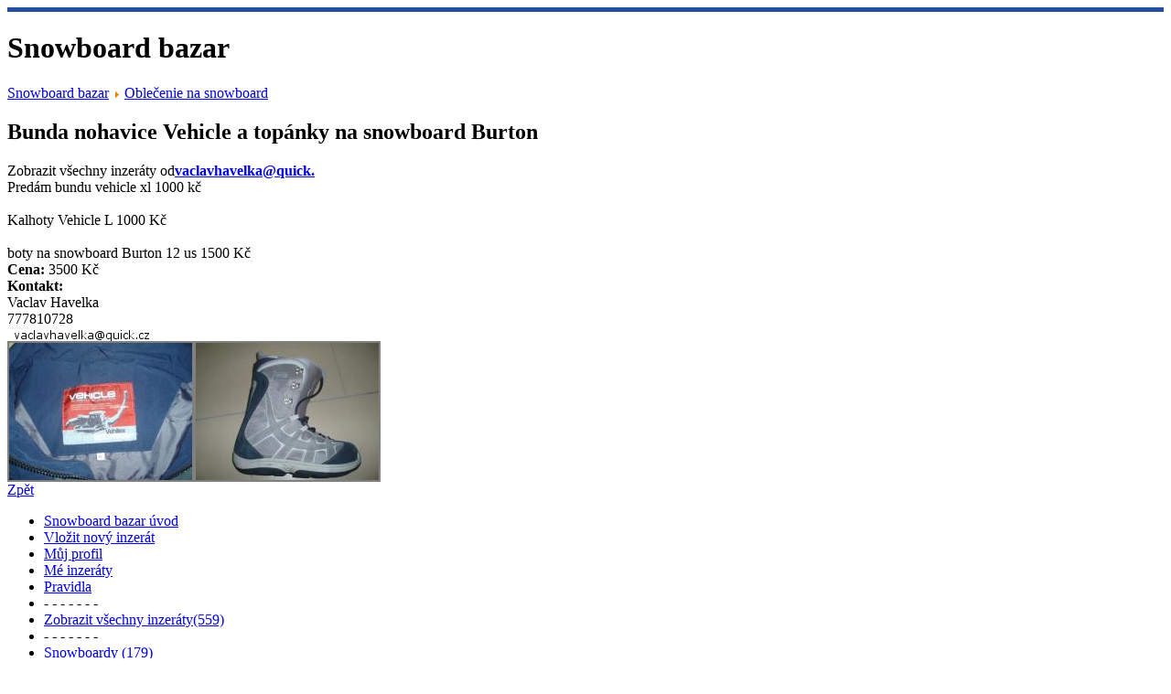

--- FILE ---
content_type: text/html; charset=utf-8
request_url: http://snowboard-bazar.sk/index.php?option=com_adsmanager&view=details&id=817&catid=7&Itemid=7
body_size: 3692
content:
<!DOCTYPE html PUBLIC "-//W3C//DTD XHTML 1.0 Transitional//EN" "http://www.w3.org/TR/xhtml1/DTD/xhtml1-transitional.dtd">
<html xmlns="http://www.w3.org/1999/xhtml" xml:lang="cs-cz" lang="cs-cz" >

<head>
  <meta http-equiv="content-type" content="text/html; charset=utf-8" />
  <meta name="robots" content="index, follow" />
  <meta name="keywords" content="joomla, Joomla" />
  <meta name="description" content="Joomla! - nástroj pro dynamický portál a redakční systém" />
  <meta name="generator" content="Joomla! 1.5 - Open Source Content Management" />
  <title>Snowboard bazar -  Oblečenie na snowboard -  Bunda nohavice Vehicle a topánky na snowboard Burton</title>
  <link rel="stylesheet" href="http://snowboard-bazar.sk/components/com_adsmanager/css/adsmanager.css" type="text/css" />
  <script type="text/javascript" src="http://snowboard-bazar.sk//components/com_adsmanager/highslide/js/highslide-full.js"></script>
  <script type="text/javascript">hs.graphicsDir = "http://snowboard-bazar.sk/" + hs.graphicsDir;</script>
  <link rel="stylesheet" href="http://snowboard-bazar.sk//components/com_adsmanager/highslide/css/highslide-styles.css" type="text/css" media="screen" />

<link rel="stylesheet" href="/templates/mountainview1-5/css/template_css.css" type="text/css" />

<style type="text/css">
<!--

#smallbar {
border-top:5px solid #22509D;
}
#footer {
border-top:5px solid #22509D;
border-bottom:5px solid #22509D;
}
.highlight {
background-color:#22509D;
}
#topmenue a {
color:#22509D;
}
#topmenue a:hover {
background-color:#22509D;
}
#subnav_innen .moduletable_menu #current a, #subnav_innen .moduletable #active_menu {
color:#22509D;
}
-->
</style>

</head>

<body>

<div id="container">



<div id="smallbar"><h1 title="This is Snowboard bazar">Snowboard bazar</h1><span></span></div>

<div id="topimage"><span title="Bread Crumb Structure">

</span>


</div>

<div id="content">



<div style="clear:both"></div>

<p>
<div class="adsmanager_pathway">
<a href="/index.php?option=com_adsmanager&amp;view=list&amp;Itemid=7">Snowboard bazar</a> <img src="http://snowboard-bazar.sk//components/com_adsmanager/images/arrow.png" alt="arrow" /> <a href="/index.php?option=com_adsmanager&amp;view=list&amp;catid=7&amp;Itemid=7">Oblečenie na snowboard</a>   
</div>
<div class=" adsmanager_ads" align="left">
	<div class="adsmanager_top_ads">	
		<h2 class="adsmanager_ads_title">	
				<b></b> Bunda nohavice Vehicle a topánky na snowboard Burton<br />		</h2>
		<div>
		Zobrazit všechny inzeráty od<a href='/index.php?option=com_adsmanager&amp;view=list&amp;user=108&amp;Itemid=7'><b>vaclavhavelka@quick.</b></a>		</div>
		<div class="adsmanager_ads_kindof">
				<b></b>		</div>
	</div>
	<div class="adsmanager_ads_main">
		<div class="adsmanager_ads_body">
			<div class="adsmanager_ads_desc">
						<b></b> Predám bundu vehicle xl 1000 kč <br /> <br />Kalhoty Vehicle L 1000 Kč <br /> <br />boty na snowboard Burton 12 us 1500 Kč<br />			</div>
			<div class="adsmanager_ads_desc">
						<b></b>			</div>
			<div class="adsmanager_ads_price">
						<b>Cena:</b>&nbsp;3500 Kč<br />			</div>
			<div class="adsmanager_ads_contact">
						<b>Kontakt:<br/></b>Vaclav Havelka<br />777810728<br /><img src='http://snowboard-bazar.sk//images/com_adsmanager/email/e5011bbc591635ee140e71f2449b3fd5.png' border='0' alt='email' /><br/>			</div>
	    </div>
		<div class="adsmanager_ads_image">
			<a id='thumb817' class='highslide' onclick='return hs.expand (this)' href='http://snowboard-bazar.sk//images/com_adsmanager/ads/817a.jpg'><img src='http://snowboard-bazar.sk//images/com_adsmanager/ads/817a_t.jpg' alt=' Bunda nohavice Vehicle a topánky na snowboard Burton' /></a><a id='thumb817' class='highslide' onclick='return hs.expand (this)' href='http://snowboard-bazar.sk//images/com_adsmanager/ads/817b.jpg'><img src='http://snowboard-bazar.sk//images/com_adsmanager/ads/817b_t.jpg' alt=' Bunda nohavice Vehicle a topánky na snowboard Burton' /></a>		</div>
		<div class="adsmanager_spacer"></div>
	</div>
</div>
<div class="back_button">
<a href='javascript:history.go(-1)'>
Zpět</a>
</div>
</p>

</div>

<div id="subnav">
<div id="subnav_innen">
		<div class="moduletable">
					<ul class="menu">
<li><a href="/index.php?option=com_adsmanager&amp;view=front&amp;Itemid=7"><span>Snowboard bazar úvod</span></a></li>
<li><a href="/index.php?option=com_adsmanager&amp;task=write&amp;Itemid=7"><span>Vložit nový inzerát</span></a></li>
<li><a href="/index.php?option=com_adsmanager&amp;view=profile&amp;Itemid=7"><span>Můj profil</span></a></li>
<li><a href="/index.php?option=com_adsmanager&amp;view=list&amp;user=0&amp;Itemid=7"><span>Mé inzeráty</span></a></li>
<li><a href="/index.php?option=com_adsmanager&amp;view=rules&amp;Itemid=7"><span>Pravidla</span></a></li>
<li><span class="separator" >- - - - - - -</span></li>
<li><a href="/index.php?option=com_adsmanager&amp;view=list&amp;Itemid=7"><span>Zobrazit všechny inzeráty(559)</span></a></li>
<li><span class="separator" >- - - - - - -</span></li>
			 <li>
			 <a href="/index.php?option=com_adsmanager&amp;view=list&amp;catid=1&amp;Itemid=7" ><span>Snowboardy (179)</span></a>			 </li>
			 			 <li>
			 <a href="/index.php?option=com_adsmanager&amp;view=list&amp;catid=2&amp;Itemid=7" ><span>Viazanie na snowboard (45)</span></a>			 </li>
			 			 <li>
			 <a href="/index.php?option=com_adsmanager&amp;view=list&amp;catid=3&amp;Itemid=7" ><span>Topánky na snowboard (113)</span></a>			 </li>
			 			 <li>
			 <a href="/index.php?option=com_adsmanager&amp;view=list&amp;catid=4&amp;Itemid=7" ><span>Snowboard komplety (143)</span></a>			 </li>
			 			 <li>
			 <a href="/index.php?option=com_adsmanager&amp;view=list&amp;catid=5&amp;Itemid=7" ><span>Helmy a chrániče na snowboard (23)</span></a>			 </li>
			 			 <li>
			 <a href="/index.php?option=com_adsmanager&amp;view=list&amp;catid=6&amp;Itemid=7" ><span>Obaly na snowboard a batohy (7)</span></a>			 </li>
			 			 <li>
			 <a href="/index.php?option=com_adsmanager&amp;view=list&amp;catid=7&amp;Itemid=7" ><span>Oblečenie na snowboard (95)</span></a><ul></ul>			 </li>
			 			 <li>
			 <a href="/index.php?option=com_adsmanager&amp;view=list&amp;catid=8&amp;Itemid=7" ><span>Ostatné snowboard vybavenie (22)</span></a>			 </li>
			 </ul>		</div>
			<div class="moduletable_menu">
					<h3>Články a reklama</h3>
					<table width="100%" border="0" cellpadding="0" cellspacing="1"><tr><td nowrap="nowrap"><a href="/index.php?option=com_adsmanager&amp;view=front&amp;Itemid=1" class="mainlevel" >Snowboard bazar</a><a href="/index.php?option=com_content&amp;view=article&amp;id=2&amp;Itemid=7" class="mainlevel" id="active_menu">Snowboardy</a><a href="/index.php?option=com_content&amp;view=article&amp;id=3&amp;Itemid=8" class="mainlevel" >Snowboard</a><a href="/index.php?option=com_content&amp;view=article&amp;id=4&amp;Itemid=9" class="mainlevel" >Snowboard viazanie</a><a href="/index.php?option=com_content&amp;view=article&amp;id=5&amp;Itemid=10" class="mainlevel" >Snowboard komplety</a><a href="/index.php?option=com_content&amp;view=article&amp;id=6&amp;Itemid=11" class="mainlevel" >Snowboard komplety 14/15</a><a href="/index.php?option=com_content&amp;view=article&amp;id=7&amp;Itemid=12" class="mainlevel" >Snowboard komplet</a><a href="/index.php?option=com_content&amp;view=article&amp;id=8&amp;Itemid=13" class="mainlevel" >Snowboard bundy Horsefeathers</a></td></tr></table>		</div>
			<div class="moduletable">
					<h3>Vyhledat inzerát</h3>
					<form action="/index.php?option=com_adsmanager&amp;view=result&amp;Itemid=7" method="post">
<input class="inputbox" type="text" name="tsearch" value="" /><br/>
	<div class='mod_adsmanager_search_cats'><select class="inputbox" name="catid" id="category">
	<option value="0" >Zobrazit všechny inzeráty</option>
					<option value="1" >Snowboardy</option>
								<option value="2" >Viazanie na snowboard</option>
								<option value="3" >Topánky na snowboard</option>
								<option value="4" >Snowboard komplety</option>
								<option value="5" >Helmy a chrániče na snowboard</option>
								<option value="6" >Obaly na snowboard a batohy</option>
								<option value="7" selected='selected'>Oblečenie na snowboard</option>
								<option value="8" >Ostatné snowboard vybavenie</option>
					</select></div>

<input type="hidden" value="1" name="new_search" />
<input type="submit" class="button" value="Vyhledat"/>
</form>
<div><a href="/index.php?option=com_adsmanager&amp;view=search&amp;catid=7&amp;Itemid=7">Rozšířené vyhledávání</a></div>
		</div>
	



</div>
</div>

<div style="clear:both"></div>

<div id="footer">
<p>


<a href="http://www.snowboard-shop.cz/snowboard_komplety02.php" title="Snowboard komplety"><STRONG>SNOWBOARD KOMPLETY</STRONG></a> najširšia ponuka snowboard kompletov. Skvelé ceny a všetko skladom, to je WWW.SNOWBOARD-SHOP.CZ, 
Navštívte náš internetový obchod a vedzte, že urobíme všetko pre Vašu
spokojnosť pri nákupe snowboard kompletu. Všetky snowboard komplety z našej ponuky máme na sklade.
Ponuku snowboard kompletov pravidelne aktualizujeme podľa našich aktálních zásob. Snowboard komplety zostavujeme len z kvalitného vybavenia.
Ak si chcete zakúpiť snowboard komplety, potom ste na správnej adrese. Práve tu je najširšia
ponuka. Snowboard komplety zostavujeme tak, aby boli vyvážené čo do veľkosti,
kompatibility, dizajnu, ceny a ďalších aspektov, pričom cieľom je čo najlepšie funkčnosť a použiteľnosť snowboard kompletu na svahu.
<BR>
<a href="http://www.snowboard-komplety.sk" title="Snowboard komplety">Snowboard komplety</a>.sk - 
Slovenský informačný web venovaný snowboardingu.
Zameriava sa na snowboard komplety. Web sa zaoberá popisom vybavenia na snowboard, snowboard komplety tu môžete tiež zakúpiť.
Tu nájdete snowboard komplety od základných modelov snowboardov až po high-end. 
</p>





<h2>Snowboard komplety</h2>
<p>
Nasledujúci článok prezentuje ponuku firmy snowboard shop cz a zameriava sa na snowboard komplety. V ponuke snowboard shope nájdete širokú škálu snowboard vybavenie od najmenších nevyhnutnosťou až po snowboard komplety. To všetko nájdete na našom eshope a v kamennej predajni v Příbrami. Pokiaľ chcete zakúpiť nový snowboard komplet, potom rozhodne skontrolujte našu ponuku. Snowboard shop dokáže vytvoriť veľmi zaujímavú ponuku kvalitných snowboard kompletov za zvýhodnené ceny. Vďaka mnohoročným skúsenostiam zostavujeme snowboard komplety s ohľadom na všetky aspekty potrebné pre kvalitnú jazdu. Snowboard komplety v našej ponuke sú zostavované tak, aby fungovali perfektne a zákazník nemusel riešiť technické náležitosti. V ponuke zvyčajne nájdete <a href="http://www.snowboard-shop.cz/snowboard_komplety02.php" title="snowboard komplety"><strong>snowboard komplety</strong></a> pre začínajúcich jazdcov, pokročilých jazdcov aj pre najskúsenejších snowboarder. Snowboard komplet by si mal vybrať každý.                                   <br>
<a href="http://snowboard-bazar.sk/index.php?option=com_content&view=article&id=7&Itemid=11" title="zobraziť celý článok snowboard komplety"><strong>zobraziť celý článok</strong></a>
</p>



<h2>Zimné snowboard bundy Horsefeathers</h2>
<p>
Nasledujúce články ti budú predstavovať vybrané zimné snowboard bundy Horsefeathers. 
Ak zistíš, že niektorú bundu naozaj potrebuješ, checkni našej aktuálnej ponuky na online snowboard shope. 
Všetko máme skladom v kamennej predajni. Aktuálna ponuka zimných snowboard búnd horsefeathers je tu. 
<a href="http://www.snowboard-shop.cz/bundy-horsefeathers.php" title="Zimní snowboard bundy Horsefeathers  
<a href="http://www.snowboard-shop.cz/bundy-horsefeathers.php" title="Zimní snowboard bundy Horsefeathers"> 
<strong>Zimní snowboard bundy Horsefeathers</strong></a>.
Články o bundách horsefeathers tu:
<a href="http://snowboard-bazar.sk/index.php?option=com_content&view=article&id=8&Itemid=13" 
title="Zimní snowboard bundy Horsefeathers"> 
<strong>Zimné snowboard bundy Horsefeathers</strong></a>
</p>





<p>
zaujímavé snowboard odkazy:
<a href="http://boardweb.ic.cz" target="_blank">BoardWEB.ic.cz</a>  |

</p>

<div title="Banner Impression">

</div>

</div>
</div>
</body>
</html>